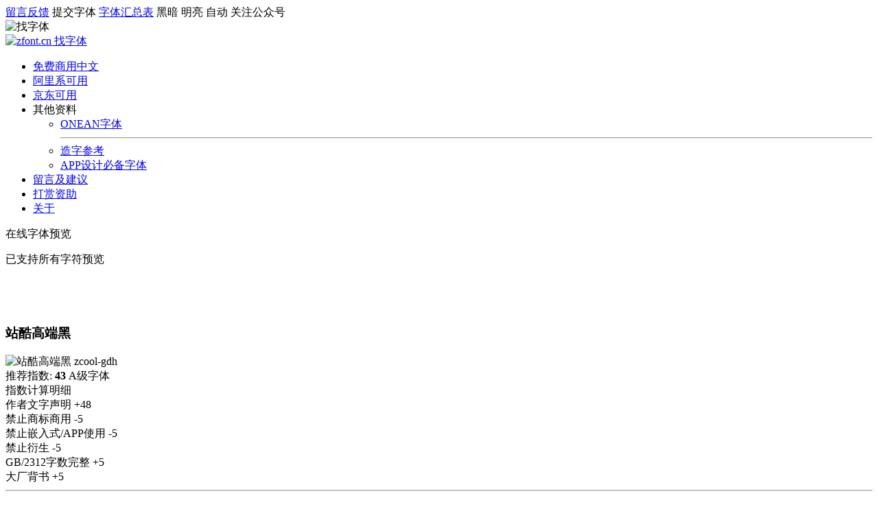

--- FILE ---
content_type: text/html
request_url: https://zfont.cn/cn/font_15.html
body_size: 6647
content:

<!DOCTYPE html>
<html>
<head>
<meta name="renderer" content="webkit"/>
<meta name="force-rendering" content="webkit"/>
<meta http-equiv="X-UA-Compatible" content="IE=Edge,chrome=1"/>
<title>站酷高端黑_zcool-gdh_字体预览_字体下载_免费字体下载_找字体网_找字体_站酷高端黑 下载_可以商用吗_免费字体,在线找字体,免费商用字体,中文字体下载_ZFONT.CN</title>
<meta http-equiv="Content-Type" content="text/html" charset="UTF-8">
<link type="text/css" rel="stylesheet" href="/img/css/light-mode.css?1768797999" class="css_light"/>
<link type="text/css" rel="stylesheet" href="/img/css/dark-mode.css?1768797999" class="css_dark">

<script type="text/javascript" charset="utf-8" src="/img/js/theme-container.js?1768797999"></script>
<script type="text/javascript" charset="utf-8" src="/img/js/isie.js"></script>
<script type="text/javascript" charset="utf-8" src="//img.zfont.cn/res/js/jquery.min.js"></script>
<script type="text/javascript" charset="utf-8" src="/img/js/jquery.cookie.js"></script>
<link type="text/css" rel="stylesheet" href="/img/css/popnew.css?1768797999">
<script type="text/javascript" charset="utf-8" src="/img/js/popnew.js?1768797999"></script>
<script type="text/javascript" charset="utf-8" src="/img/js/dragscroll.js?1768797999"></script>

 
<meta property="og:image" content="https://zfont.cn/img/yong/cn/站酷高端黑.png" />
<meta name="keywords" content="zcool-gdh,站酷高端黑,找字体,找字体网,在线找字体,免费商用字体,免费字体,免费字体网站,字体下载,无版权字体,公共字体,免费可商用字体,中文字体下载,zfont.cn" />
<meta name="description" content="[zcool-gdh] 是什么字体? 站酷高端黑 zcool-gdh，站酷高端黑可以商用吗?免费吗?"/> 
<link type="text/css" rel="stylesheet" href="//webfont.zfont.cn/font_cn_file/15/15.css?1768797999" >
<link type="text/css" rel="stylesheet" href="/img/css/nprogress.css?1768797999" >
<script type="text/javascript" charset="utf-8" src="/img/js/Toast_pop.js?1768797999"></script>
<script type="text/javascript" charset="utf-8" src="/img/js/nprogress.js?1768797999"></script>
<script type="text/javascript" charset="utf-8" src=" /img/js/clipboard.min.js?1768797999"></script>
<script type="text/javascript" charset="utf-8" src=" /img/js/jquery.lineProgressbar.js?1768797999"></script>
<link  type="text/css" rel="stylesheet" href="/img/css/webfont_page.css?1768797999" />
<link  type="text/css" rel="stylesheet" href="/img/css/Toast_pop.css?1768797999"  />
<script src="/img/js/downAPI.js?1768797999"></script>
<script src="/img/js/webfont_page.js?1768797999"></script>
<link rel="shortcut icon" type="image/x-icon" class="favicon" href="/favicon.ico" />
<link type="text/css" rel="stylesheet" href="/img/css/microtip.css?1768797999"  />
<link type="text/css" rel="stylesheet" href="/img/css/sobut.css?1768797999" />
<link type="text/css" rel="stylesheet" href="/img/css/Toast.css?1768797999" />
<script type="text/javascript" charset="utf-8" src="/img/js/function.js?1768797999"></script>
<script type="text/javascript" charset="utf-8"  src="/img/js/Toast.js?1768797999"></script>
<script type="text/javascript" charset="utf-8" src="/img/js/lazyLoad.js?1768797999"></script>
<script type="application/ld+json">{
    "@context": "http://schema.org",
    "@type": "WebPage",
    "mainEntityOfPage": {
        "@type": "WebPage",
        "@id": "https://zfont.cn/cn/font_15.html"
    },
    "headline": "站酷高端黑 zcool-gdh_字体预览_字体下载_免费字体下载_找字体_站酷高端黑 下载_可以商用吗_免费字体,在线找字体,免费商用字体,中文字体下载_ZFONT.CN",
    "description": "[zcool-gdh] 字体是 站酷高端黑 zcool-gdh，站酷高端黑可以商用吗?免费吗?",
    "keywords": [
        "zcool-gdh",
        "站酷高端黑",
        "找字体",
        "免费商用字体",
        "免费字体",
        "免费字体网站",
        "字体下载",
        "无版权字体",
        "公共字体",
        "免费可商用字体",
        "中文字体下载",
        "zfont.cn"
    ],
    "image": "https://zfont.cn/img/yong/cn/站酷高端黑.png",
    "url": "https://zfont.cn/cn/font_15.html"
}</script>
<script>var count_data ="710";var fontid ="15";var font = "new_cn_font";</script>
<script>
    var pop_title="如何分别字体是否标准";
    var pop_message='<div><img height="100%" width="100%" src="/img/compare_demo_1.png"><br><br><img height="100%" width="100%" src="/img/compare_demo_2.png"></div>';
    
    var pop_down_title="";
    var pop_down_message=`
    	    <div class="popbg_down">
		    <div class="popbody_down">
       			<h3 class="popbody_title">下载地址</h3><span class="popFontName">站酷高端黑</span>
    			<div class="loading_info" id="loading_info">
    			<div class="loading_content">
                    <span data-loader="circle"></span><div class="loadingText">加载中..</div>
                </div>
                </div>
                <div class="popdown_list" id="down_list" style="display: none;">
                </div>
                <div class="popdownBottom">
                    <p>感谢各位大神无私提供无版权字体，若有意见或建议 <a target="_blank" href="/guest/">[反馈给我]</a></p>
                    <div class="popdown_but">
                    <a class="popdownWechat_but">
                        公众号获取全部字体
                        <div class="popdownWechat_QRcode"><img src="/img/WeChat_QRcode.jpg" alt="找字体" title="找字体" ></div>
                    </a> 
                    <a class="popdownPay_but">
                        打赏站长
                        <div class="popdownPay_QRcode"><img src="/img/popdownPay_QRcodeImg.png" alt="找字体" title="找字体" ></div>
                    </a>
                    </div>
                    <div class="clear"></div>
                </div>
                	</div>
		</div>
    `;
</script>


<body>
	<div class="main">


		<div class="top_bar">
			<div class="bar_main">
				<span>
					<a href="/guest/">留言反馈</a>
					<a onclick="email()" >提交字体</a>
					<a class="allfonts" href="/allfonts.html">字体汇总表</a>
				</span>
		

				<span class="theme_buts">
					<a class="theme_GoDark" theme="dark">黑暗</a>
					<a class="theme_GoLight" theme="light">明亮</a>
					<a class="theme_GoAuto " theme="auto">自动</a>
				</span>
				<span></span>
				<span>
					<a class="Wechat_QRcode_but" >
						关注公众号
						<div class="Wechat_QRcode"><img src="/img/WeChat_QRcode.jpg" alt="找字体" title="找字体"></div>
					</a>
				</span>
			</div>
		</div>
		<script>
			
		</script>
		<div class="top">
		
			<a href="/"><img class="logo" src="/img/logo_big.png" alt="zfont.cn 找字体" title="zfont.cn 找字体" ></a>
			   <!-- <img class="hat" src="/img/hat.png" /> -->
			    <!--<img class="newyearhat" style="z-index:9999;" src="/img/newyearhat.png" />  -->
			<nav>
				<ul>
					<li><a   href="/">免费商用中文</a></li>
					<li><a   href="/ali/">阿里系可用</a></li>
					<li><a   href="/jd/">京东可用</a></li>
					
					<li><span class="nav" >其他资料 <i class="iconfont"></i></span>
					<ul>
					    <li><a href="/onean/">ONEAN字体</a></li>
					    <hr>
					<li><a rel='nofollow' target='_blank' href='https://huaban.com/boards/24444341/'>造字参考</a></li>
<li><a rel='nofollow' target='_blank' href='https://cloud.189.cn/t/ZVfURzu2ENRz'>APP设计必备字体</a></li>
	             
						</ul>
					</li>
					<li><a  href="/guest/">留言及建议</a></li>
					<li><a   class="new"  href="/fund/">打赏资助</a></li>
					<li><a  href="/about/">关于</a></li>
				</ul>
			</nav>
		</div>		<div class="slogan" style="height: 123px;">
			<p class="big"> 在线字体预览</p>
			<p class="little">已支持所有字符预览</p>
     </div>
		<div class="webfont_main">
		<div class="font_topinfo">
		    
    		<div class="font_name" >
    		    
    			<div class="title">
    			    <span>
    			    <h3><i class='iconfont icon-fonticon'></i>站酷高端黑</h3>
    			 <u class='CN'></u>     			<span class="yong"><img height="20" alt="站酷高端黑 zcool-gdh" src="https://zfont.cn/img/yong/cn/站酷高端黑.png"></span>
    			</span>
    			
        <div class="risk">
        <span class="risk-txt">
            推荐指数: <b>43</b>
        </span>

        <span class="level-2">
            <i class="iconfont icon-can"></i>
            A级字体        </span>
        
        <div class="risk-info">
            <span class="risk-info-title">指数计算明细</span>
            <div class="infos">
                                                                                    <div class="risk-item">
                            <span class="risk-name">作者文字声明</span>
                            <span class="risk-score positive">
                                +48                            </span>
                        </div>
                                                                    <div class="risk-item">
                            <span class="risk-name">禁止商标商用</span>
                            <span class="risk-score negative">
                                -5                            </span>
                        </div>
                                                                    <div class="risk-item">
                            <span class="risk-name">禁止嵌入式/APP使用</span>
                            <span class="risk-score negative">
                                -5                            </span>
                        </div>
                                                                    <div class="risk-item">
                            <span class="risk-name">禁止衍生</span>
                            <span class="risk-score negative">
                                -5                            </span>
                        </div>
                                                                    <div class="risk-item">
                            <span class="risk-name">GB/2312字数完整</span>
                            <span class="risk-score positive">
                                +5                            </span>
                        </div>
                                                                    <div class="risk-item">
                            <span class="risk-name">大厂背书</span>
                            <span class="risk-score positive">
                                +5                            </span>
                        </div>
                                                </div>
            <hr>
            <span class="risk-tips">本站字体均可免费商用，字体指数代表使用约束宽松度，而非侵权风险。</span>
        </div>
    </div>
                
    			</div>
    	    <hr>
    	    
            <div class="count_list">
                                                <div class="count_box">
                        <span class="count_title">GB/T 2312（国标）</span>
                        <span class="count_bar" id="GB2312" data-nun="100"></span>
                        <span class="count_nun"><b>6760</b> / 6763</span>
                    </div>
                                                                <div class="count_box">
                        <span class="count_title">通用规范汉字</span>
                        <span class="count_bar" id="TONGYONG" data-nun="82"></span>
                        <span class="count_nun"><b>6635</b> / 8105</span>
                    </div>
                                                                <div class="count_box">
                        <span class="count_title">BIG5（大五码）</span>
                        <span class="count_bar" id="BIG5" data-nun="34"></span>
                        <span class="count_nun"><b>4382</b> / 13060</span>
                    </div>
                                                                <div class="count_box">
                        <span class="count_title">GBK(汉字内码扩展)</span>
                        <span class="count_bar" id="GBK" data-nun="32"></span>
                        <span class="count_nun"><b>6761</b> / 20924</span>
                    </div>
                                                                <div class="count_box">
                        <span class="count_title">中文字符量</span>
                        <span class="count_bar" id="ALL-Chinese" data-nun="7"></span>
                        <span class="count_nun"><b>6761</b> / 97681</span>
                    </div>
                                                                <div class="count_box">
                        <span class="count_title">总字符量(Unicode 17.0)</span>
                        <span class="count_bar" id="ALL-FONT" data-nun="5"></span>
                        <span class="count_nun"><b>7782</b> / 159801</span>
                    </div>
                                        </div>
    			
    		</div>
		</div>
		<div class="editor">
    		<input class="rangeMain" type="range" min="0" max="20" step="1" value="10" id="adjust_font">
    		<p class="edit_box edit" id="edit_box" contenteditable="true"  >ZFont.cn &#10;汉语之美(形体风骨精髓)</p>
            <span class="progressBar"></span>
            <div class="fontStyle"></div>
        </div>
		<div class="font_info">
		    
			<div class="info">
			   <div class="row-1">
			       
    			    <span>字体全名 : <font class="text_1">站酷高端黑</font>
    			    <a data-microtip="点击复制字体名称" data-microtip-position="bottom" class="copy_inner" id="copy_1">复制</a>
    			    </span>
    			    
    			    <span>PostScript名称 : <font class="text_2">zcool-gdh</font>
    				<a data-microtip="点击复制PostScript名称" data-microtip-position="bottom" class="copy_inner" id="copy_2">复制</a>
                    </span>
                    
                </div>
                
			   <div class="row-2">
			        <span>发行商/作者 : <font>站酷 × 胡晓波 × 刘兵克</font></span>
			        <span>类型 : <font>黑体</font></span>
			        <span>字重 : <font>1</font></span>
			        <span>当前版本 : <font>Ver </font></span>
			        <span>更新时间 : <font>2020-01-01</font></span>
			 </div>
				
			</div>
			<span>
			<a data-microtip=随机字体 data-microtip-position=bottom class='random' onclick="random_font('710','new_cn_font');"  href=#><i class='iconfont icon-replace_icon'></i></a>
	
			<a class='font_down font_downB' onclick="pop(pop_down_title, pop_down_message,'', '','','450px','15','new_cn_font')"><div><i class='iconfont icon-icon_down'></i><span>立即下载</span></div></a>
            </span>
            
		</div>
		    	
		<div class="font_authorize authorize_FREE">
		    
                <div class="authorize_left">
                   <span>授权地址 <a data-microtip="外链授权地址" data-microtip-position="bottom-right" ><i class="iconfont icon-tip"></i></a></span> 
                   <a target="_blank" href="https://www.zcool.com.cn/special/zcoolfonts/">https://www.zcool.com.cn/special/zc…</a>
                </div>
                
                <div class="authorize_middle">
                    <span>许可协议 <a data-microtip="使用前，请阅读并遵守协议！" data-microtip-position="bottom-right" ><i class="iconfont icon-tip"></i></a></span> 
                     <a target="_blank"  href="https://www.zcool.com.cn/special/zcoolfonts/" >无标准协议 (作者文字声明)</a>
                </div>
                
                <div class="authorize_right">
		            <span>免费商用—许可范围</span>
		            <div class="license">
		                		                <span class="not"><i class="iconfont "></i>商标</span>
		                <span class="not"><i class="iconfont "></i>嵌入</span>
		                <span class="can"><i class="iconfont "></i>文稿</span>
		                <span class="can"><i class="iconfont "></i>互联网</span>
		                <span class="can"><i class="iconfont "></i>视频</span>
		                <span class="can"><i class="iconfont "></i>印刷</span>
		                <span class="not"><i class="iconfont "></i>衍生</span>
		                		            </div>
		        </div>
		</div>
		
    
		    	  
    	          <div class="ai_excerpt">
            <div class="title"><i class="iconfont icon-deepseek"></i><span>DeepSeek-AI总结：</span><span>《站酷高端黑》字体介绍</span></div>
            <hr>
    	    <div class="content"><ul>
<li>
<strong>作者介绍：</strong>
<p>站酷高端黑的作者是胡晓波、刘兵克等。他们发起了站酷网的“汉字百人舞计划”，并设计最初的字形规范及基本部首，其余参与设计师衍生其他字形的设计。这一计划吸引了众多设计师参与，经过一轮轮的修改完善，历时八个月最终完成这个总耗时上万小时的公益项目。</p>
</li>
<li>
<strong>字体介绍：</strong>
<p>站酷高端黑是现代风格、稳重风格且带有力量感和科技感的字体。它的制作历时八个月，全部字形以众包的形式由分散在全国的79名设计师分别完成。</p>
</li>
<li>
<strong>适用范围：</strong>
<p>站酷高端黑是一款免费商用字体，无论是企业还是个人都可以免费商用。</p>
</li>
</ul></div>
            <hr>
            <div class="tail"><span onclick="CorrecteExcerpt();">[纠正错误]</span> <span>AI模型由 <span class="tooltip-container"><a title="注册免费获得2000万Tokens。" href="https://cloud.siliconflow.cn/i/LwmSpiBf" target="_blank"><i class="iconfont icon-siliconflow"></i>硅基流动</a><div class="tooltip"><img src="/img/siliconflow-qr.png"><p>注册免费获得14元</br>平台配额</p></div></span> 提供</span></div>
    	</div>
    	    	
    	
		<div
		<div class="font_style" style="margin-top: 20px;">
		    
			<div class="font_cn">
				<p>简体中文预览<!-- <a onclick="replaceFontText('font_cn')" class="iconfont icon-replace_icon"></a> --></p>
				<font class="web_font notdef" style=""></font>
			</div>
			<div class="font_tn">
				<p>繁体中文预览<!-- <a onclick="replaceFontText('font_tn')" class="iconfont icon-replace_icon"></a>--></p>
				<font class="web_font notdef" style=""></font>
			</div>

		</div>
		
		<div class="font_style">
			<div class="font_en">
				<p>英文预览</p>
				<font class="web_font notdef" ></font>
			</div>
		</div>
		
		<div class="font_style">
			<div class="font_jp">
				<p>日文预览</p>
				<font class="web_font notdef" ></font>
			</div>
		</div>
		
		<div class="font_style">

			<div class="hot_down">
				<p>看看大家都在下载什么字体！</p>
				<div id="hot_down">
				    				<a target="_blank" title="找字体 免费无版权字体 南北词宫谱宋体原版" class="keyword" href="/cn/font_735.html">南北词宫谱宋体原版</a>
								<a target="_blank" title="找字体 免费无版权字体 素材集市康康体" class="keyword" href="/cn/font_96.html">素材集市康康体</a>
								<a target="_blank" title="找字体 免费无版权字体 崇羲篆體" class="keyword" href="/cn/font_517.html">崇羲篆體</a>
								<a target="_blank" title="找字体 免费无版权字体 字魂扁桃体" class="keyword" href="/cn/font_566.html">字魂扁桃体</a>
								<a target="_blank" title="找字体 免费无版权字体 Taipei16" class="keyword" href="/cn/font_488.html">Taipei16</a>
								<a target="_blank" title="找字体 免费无版权字体 851手書き雑フォント_bold" class="keyword" href="/cn/font_23.html">851手書き雑フォント_bold</a>
								<a target="_blank" title="找字体 免费无版权字体 HackGen" class="keyword" href="/cn/font_312.html">HackGen</a>
								<a target="_blank" title="找字体 免费无版权字体 南构无恙行书" class="keyword" href="/cn/font_687.html">南构无恙行书</a>
								<a target="_blank" title="找字体 免费无版权字体 青柳隷書SIMO2_T" class="keyword" href="/cn/font_85.html">青柳隷書SIMO2_T</a>
								<a target="_blank" title="找字体 免费无版权字体 12×16莫妮卡圆像素" class="keyword" href="/cn/font_701.html">12×16莫妮卡圆像素</a>
								<a target="_blank" title="找字体 免费无版权字体 Leefont蒙黑体" class="keyword" href="/cn/font_507.html">Leefont蒙黑体</a>
								<a target="_blank" title="找字体 免费无版权字体 千图纤墨体" class="keyword" href="/cn/font_361.html">千图纤墨体</a>
								<a target="_blank" title="找字体 免费无版权字体 寒蝉正楷体" class="keyword" href="/cn/font_601.html">寒蝉正楷体</a>
								<a target="_blank" title="找字体 免费无版权字体 おひさまフォント" class="keyword" href="/cn/font_277.html">おひさまフォント</a>
								<a target="_blank" title="找字体 免费无版权字体 辰宇落雁體" class="keyword" href="/cn/font_530.html">辰宇落雁體</a>
								<a target="_blank" title="找字体 免费无版权字体 昭源宋體" class="keyword" href="/cn/font_256.html">昭源宋體</a>
								<a target="_blank" title="找字体 免费无版权字体 荆南波波黑" class="keyword" href="/cn/font_430.html">荆南波波黑</a>
								<a target="_blank" title="找字体 免费无版权字体 iSlide云犹体" class="keyword" href="/cn/font_304.html">iSlide云犹体</a>
								<a target="_blank" title="找字体 免费无版权字体 字库星球飞扬体" class="keyword" href="/cn/font_676.html">字库星球飞扬体</a>
								<a target="_blank" title="找字体 免费无版权字体 杨任东竹石体" class="keyword" href="/cn/font_8.html">杨任东竹石体</a>
								<a target="_blank" title="找字体 免费无版权字体 寒蝉活黑体_復" class="keyword" href="/cn/font_652.html">寒蝉活黑体_復</a>
								<a target="_blank" title="找字体 免费无版权字体 智勇大同体" class="keyword" href="/cn/font_739.html">智勇大同体</a>
								<a target="_blank" title="找字体 免费无版权字体 清松手寫體4" class="keyword" href="/cn/font_232.html">清松手寫體4</a>
								<a target="_blank" title="找字体 免费无版权字体 鼎猎诺言体" class="keyword" href="/cn/font_693.html">鼎猎诺言体</a>
								<a target="_blank" title="找字体 免费无版权字体 TW-Sung" class="keyword" href="/cn/font_70.html">TW-Sung</a>
				        		</div>
			</div>
		</div>
			
	</div>	
	</div>



<div class="Lower_right_button">
    <ul>
        <li><i onclick="goTop()" class="iconfont icon-gotop_icon"></i></li>
    </ul>
</div>
	<div class="foot">
		<div class="other_info" id="web_list" >
		  
		
		
			<div class="font_in">
				<h3>已收录免费字体</h3>
				<strong id="zfont_num">‬‬‬</strong>款
				<a onclick="email()" >我也参与收集</a>
				<p>Design-Coding：LANMIN</p>
			</div>
			</div>
		</div>
			<div class="Copyright">
		<div class="info">
			<span class="left">建议使用 Chrome 浏览器访问本站 
			<span class="h_link">

</span> <br/>
			Copyright © 2020-2026 找字体(Zfont.cn)  All Rights Reserved. 
			( <a target="_blank" href="https://beian.miit.gov.cn/">桂ICP备19010881号-1</a> ) 
			( <img src="https://gw.alicdn.com/tfs/TB15m.8rEY1gK0jSZFCXXcwqXXa-20-20.png" class="beian-icon">
			<a target="_blank" href="http://www.beian.gov.cn/portal/registerSystemInfo?recordcode=61011302001460">赣公网安备36031302000184号</a> ) 
			( <a target="_blank" href="/sitemap.xml">sitemap</a> ) </span>
		<!--	<span class="right"><br/>本站CDN百度加速提供</span> -->
		</div>
	</div>
	
	<div style="display:none">
	    
	<script charset="utf-8" type="text/javascript" src="/img/js/WebCount.js?1768797999"></script>
	
	</div>
</body>
</html>

--- FILE ---
content_type: text/css
request_url: https://webfont.zfont.cn/font_cn_file/15/15.css?1768797999
body_size: 12613
content:
@font-face {font-family: 'default_font';src: url('[data-uri]') format('woff2');font-weight: normal;font-style: normal;font-display:swap;}